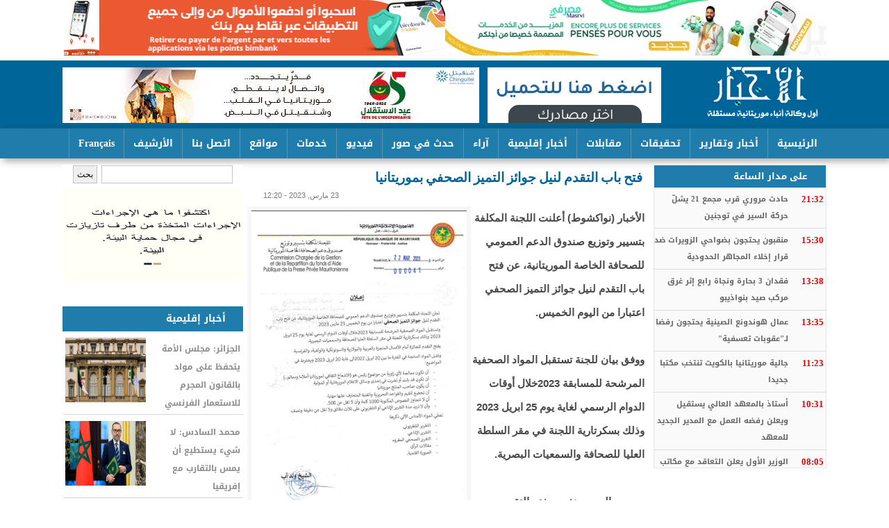

--- FILE ---
content_type: text/html; charset=utf-8
request_url: https://alakhbar.info/?q=node/46554
body_size: 20243
content:
<!DOCTYPE html>

<html lang="ar">

<head>



	<meta http-equiv="Content-Type" content="text/html; charset=utf-8" />
<meta name="description" content="الأخبار (نواكشوط) أعلنت اللجنة المكلفة بتسيير وتوزيع صندوق الدعم العمومي للصحافة الخاصة الموريتانية، عن فتح باب التقدم لنيل جوائز التميز الصحفي اعتبارا من اليوم الخميس. ووفق بيان للجنة تستقبل المواد الصحفية المرشحة للمسابقة 2023خلال أوقات الدوام الرسمي لغاية يوم 25 ابريل 2023 وذلك بسكرتارية اللجنة في مقر السلطة العليا للصحافة والسمعيات البصرية." />
<meta name="generator" content="Drupal 7 (https://www.drupal.org)" />
<link rel="image_src" href="https://alakhbar.info/sites/default/files/sites/default/files/2020/fa3dacd8-7119-4f7e-b1cb-ca97671c14fe.jpg" />
<link rel="canonical" href="https://alakhbar.info/?q=node/46554" />
<meta property="og:site_name" content="الأخبار: أول وكالة أنباء موريتانية مستقلة" />
<meta property="og:type" content="article" />
<meta property="og:title" content="فتح باب التقدم لنيل جوائز التميز الصحفي بموريتانيا" />
<meta property="og:url" content="https://alakhbar.info/?q=node/46554" />
<meta property="og:description" content="الأخبار (نواكشوط) أعلنت اللجنة المكلفة بتسيير وتوزيع صندوق الدعم العمومي للصحافة الخاصة الموريتانية، عن فتح باب التقدم لنيل جوائز التميز الصحفي اعتبارا من اليوم الخميس. ووفق بيان للجنة تستقبل المواد الصحفية المرشحة للمسابقة 2023خلال أوقات الدوام الرسمي لغاية يوم 25 ابريل 2023 وذلك بسكرتارية اللجنة في مقر السلطة العليا للصحافة والسمعيات البصرية." />
<meta property="og:updated_time" content="2023-03-23T12:20:02+00:00" />
<meta property="og:image" content="https://alakhbar.info/sites/default/files/sites/default/files/2020/fa3dacd8-7119-4f7e-b1cb-ca97671c14fe.jpg" />
<meta property="article:published_time" content="2023-03-23T12:20:02+00:00" />
<meta property="article:modified_time" content="2023-03-23T12:20:02+00:00" />
	<link type="text/css" rel="stylesheet" href="https://alakhbar.info/sites/default/files/css/css_R-slMEj6rJBamqClUE8NGYB_qxwBfAW582ITDGL3RBQ.css" media="all" />
<link type="text/css" rel="stylesheet" href="https://alakhbar.info/sites/default/files/css/css_UD4kTLxPpaK47Pc_0LgMwPVruGo7ktPBF2RmIHDwK98.css" media="all" />
<link type="text/css" rel="stylesheet" href="https://alakhbar.info/sites/default/files/css/css_PGbJgHCUCBf4dg7K9Kt8aAwsApndP4GZ9RuToPy3-Fk.css" media="all" />
<style type="text/css" media="all">
<!--/*--><![CDATA[/*><!--*/
#fbcomments,.fb-comments,.fb-comments iframe,.fb-comments span{width:100% !important;}

/*]]>*/-->
</style>
<link type="text/css" rel="stylesheet" href="https://alakhbar.info/sites/default/files/css/css_dxTC2SnbUQpi6ay7fqSk9MkxtE4JRKtOHqpCvu7mKNQ.css" media="all" />
<link type="text/css" rel="stylesheet" href="https://alakhbar.info/sites/default/files/css/css__NDhktM-4tc6JjzCPDiluOORs0anjUNSDyzV0bnDghs.css" media="all" />
<style type="text/css" media="all">
<!--/*--><![CDATA[/*><!--*/
.not-front #slid{float:none;}div#topbanner a{display:inherit !important;float:right;height:auto !important;}.views-slideshow-controls-top.clearfix{height:26px;}#slid .views-slideshow-controls-top .views-slideshow-pager-field-item{height:22px;width:22px;margin:1px 12px;}.views-slideshow-controls-top .views-slideshow-pager-field-item.active{background:#ff9400 !important;}

/*]]>*/-->
</style>
	<script type="text/javascript" src="https://alakhbar.info/sites/default/files/js/js_YD9ro0PAqY25gGWrTki6TjRUG8TdokmmxjfqpNNfzVU.js"></script>
<script type="text/javascript" src="https://alakhbar.info/sites/default/files/js/js_45JniWrXrY8q8AEVIV6GFupI5scizolw-FrujytMgiY.js"></script>
<script type="text/javascript" src="https://alakhbar.info/sites/default/files/js/js_R-EVW6nJrdAq0vpxhCZTVh8Wa0cscIn6lUy7WuS0ZRU.js"></script>
<script type="text/javascript">
<!--//--><![CDATA[//><!--
(function(i,s,o,g,r,a,m){i["GoogleAnalyticsObject"]=r;i[r]=i[r]||function(){(i[r].q=i[r].q||[]).push(arguments)},i[r].l=1*new Date();a=s.createElement(o),m=s.getElementsByTagName(o)[0];a.async=1;a.src=g;m.parentNode.insertBefore(a,m)})(window,document,"script","https://www.google-analytics.com/analytics.js","ga");ga("create", "UA-125044279-1", {"cookieDomain":".alakhbar.info"});ga("set", "anonymizeIp", true);ga("send", "pageview");
//--><!]]>
</script>
<script type="text/javascript">
<!--//--><![CDATA[//><!--
window.a2a_config=window.a2a_config||{};window.da2a={done:false,html_done:false,script_ready:false,script_load:function(){var a=document.createElement('script'),s=document.getElementsByTagName('script')[0];a.type='text/javascript';a.async=true;a.src='https://static.addtoany.com/menu/page.js';s.parentNode.insertBefore(a,s);da2a.script_load=function(){};},script_onready:function(){da2a.script_ready=true;if(da2a.html_done)da2a.init();},init:function(){for(var i=0,el,target,targets=da2a.targets,length=targets.length;i<length;i++){el=document.getElementById('da2a_'+(i+1));target=targets[i];a2a_config.linkname=target.title;a2a_config.linkurl=target.url;if(el){a2a.init('page',{target:el});el.id='';}da2a.done=true;}da2a.targets=[];}};(function ($){Drupal.behaviors.addToAny = {attach: function (context, settings) {if (context !== document && window.da2a) {if(da2a.script_ready)a2a.init_all();da2a.script_load();}}}})(jQuery);a2a_config.callbacks=a2a_config.callbacks||[];a2a_config.callbacks.push({ready:da2a.script_onready});a2a_config.overlays=a2a_config.overlays||[];a2a_config.templates=a2a_config.templates||{};
//--><!]]>
</script>
<script type="text/javascript">
<!--//--><![CDATA[//><!--
jQuery.extend(Drupal.settings, {"basePath":"\/","pathPrefix":"","setHasJsCookie":0,"ajaxPageState":{"theme":"alakhbar_2","theme_token":"nEDBOPXA80awg3g56K-o4B6jvniv54HRtd8pkYCbWxk","js":{"0":1,"misc\/jquery.js":1,"misc\/jquery-extend-3.4.0.js":1,"misc\/jquery-html-prefilter-3.5.0-backport.js":1,"misc\/jquery.once.js":1,"misc\/drupal.js":1,"sites\/all\/modules\/nice_menus\/js\/jquery.bgiframe.js":1,"sites\/all\/modules\/nice_menus\/js\/jquery.hoverIntent.js":1,"sites\/all\/modules\/nice_menus\/js\/superfish.js":1,"sites\/all\/modules\/nice_menus\/js\/nice_menus.js":1,"public:\/\/languages\/ar_T8yxOUjnLsh3Vck2Tv7mRCK-K4uLksW3u8PGaTZeNag.js":1,"sites\/all\/modules\/jcaption\/jcaption.js":1,"sites\/all\/modules\/google_analytics\/googleanalytics.js":1,"1":1,"2":1},"css":{"modules\/system\/system.base.css":1,"modules\/system\/system.base-rtl.css":1,"modules\/system\/system.menus.css":1,"modules\/system\/system.menus-rtl.css":1,"modules\/system\/system.messages.css":1,"modules\/system\/system.messages-rtl.css":1,"modules\/system\/system.theme.css":1,"modules\/system\/system.theme-rtl.css":1,"modules\/field\/theme\/field.css":1,"modules\/field\/theme\/field-rtl.css":1,"modules\/node\/node.css":1,"modules\/search\/search.css":1,"modules\/search\/search-rtl.css":1,"modules\/user\/user.css":1,"modules\/user\/user-rtl.css":1,"sites\/all\/modules\/views\/css\/views.css":1,"sites\/all\/modules\/views\/css\/views-rtl.css":1,"sites\/all\/modules\/ckeditor\/css\/ckeditor.css":1,"sites\/all\/modules\/ckeditor\/css\/ckeditor-rtl.css":1,"sites\/all\/modules\/ctools\/css\/ctools.css":1,"1":1,"sites\/all\/modules\/nice_menus\/css\/nice_menus.css":1,"sites\/all\/modules\/nice_menus\/css\/nice_menus_default.css":1,"sites\/all\/modules\/nice_menus\/css\/nice_menus_default-rtl.css":1,"sites\/all\/modules\/addtoany\/addtoany.css":1,"sites\/all\/themes\/alakhbar_2\/alakhbar_2.css":1,"0":1}},"jcaption":{"jcaption_selectors":[".content .content img"],"jcaption_alt_title":"alt","jcaption_requireText":0,"jcaption_copyStyle":0,"jcaption_removeStyle":0,"jcaption_removeClass":0,"jcaption_removeAlign":0,"jcaption_copyAlignmentToClass":0,"jcaption_copyFloatToClass":0,"jcaption_copyClassToClass":0,"jcaption_autoWidth":0,"jcaption_keepLink":0,"jcaption_styleMarkup":"","jcaption_animate":0,"jcaption_showDuration":"200","jcaption_hideDuration":"200"},"nice_menus_options":{"delay":"800","speed":"normal"},"googleanalytics":{"trackOutbound":1,"trackMailto":1,"trackDownload":1,"trackDownloadExtensions":"7z|aac|arc|arj|asf|asx|avi|bin|csv|doc(x|m)?|dot(x|m)?|exe|flv|gif|gz|gzip|hqx|jar|jpe?g|js|mp(2|3|4|e?g)|mov(ie)?|msi|msp|pdf|phps|png|ppt(x|m)?|pot(x|m)?|pps(x|m)?|ppam|sld(x|m)?|thmx|qtm?|ra(m|r)?|sea|sit|tar|tgz|torrent|txt|wav|wma|wmv|wpd|xls(x|m|b)?|xlt(x|m)|xlam|xml|z|zip","trackDomainMode":1},"urlIsAjaxTrusted":{"\/?q=node\/46554":true}});
//--><!]]>
</script>
	<!--[if lt IE 9]>
		<script src="http://html5shiv.googlecode.com/svn/trunk/html5.js"></script>
	<![endif]-->
  <title>فتح باب التقدم لنيل جوائز التميز الصحفي بموريتانيا | الأخبار: أول وكالة أنباء موريتانية مستقلة</title>

</head>
 
<body class="html not-front not-logged-in no-sidebars page-node page-node- page-node-46554 node-type-content">
	
		
	<div id="con_body">
        <div id="topbanner">
          <div id="block-block-16" class="block block-block">

    
  <div class="content">
    <p><a href="https://bmci.mr/app" target="_blank"><img alt="" src="/sites/default/files/sites/default/files/2020/Alakhbar%20%281%29.jpg" style="float: right; width: 549px; height: 80px;" /></a><a href="https://onelink.to/fphv58" target="_blank"><img alt="" src="/sites/default/files/images/bim(1).gif" style="width: 549px; height: 80px;" /></a></p>
  </div>
</div>
        </div>

 <div id="header">

 <div id="logo">
<a href="http://alakhbar.info" class="logo" ></a>
   <div id="banner"><div id="block-block-11" class="block block-block">

    
  <div class="content">
    <p><img alt="" src="/sites/default/files/images/alakhbar(1).gif" style="width: 250px; height: 80px;" /></p>
  </div>
</div>
<div id="block-block-5" class="block block-block">

    
  <div class="content">
    <p><a href="http://www.chinguitel.mr/" target="_blank"><img alt="" src="sites/default/files/sites/default/files/2_26.jpg" style="height: 80px; width: 600px;" /></a></p>
  </div>
</div>
</div>		

  </div>

 </div>
 <div id="topmenu"><div id="block-nice-menus-1" class="block block-nice-menus">

    
  <div class="content">
    <ul class="nice-menu nice-menu-down nice-menu-main-menu" id="nice-menu-1"><li class="menu-218 menu-path-front first odd "><a href="/" title="">الرئيسية</a></li>
<li class="menu-623 menuparent  menu-path-taxonomy-term-1  even "><a href="/?q=news" title="">أخبار وتقارير</a><ul><li class="menu-1205 menu-path-taxonomy-term-986 first odd "><a href="/?q=taxonomy/term/986" title="">الجاليات</a></li>
<li class="menu-1179 menu-path-taxonomy-term-981  even "><a href="/?q=taxonomy/term/981" title="">الثقافة والفن</a></li>
<li class="menu-1190 menu-path-taxonomy-term-980  odd "><a href="/?q=taxonomy/term/980" title="">الرياضة</a></li>
<li class="menu-1218 menu-path-taxonomy-term-978  even "><a href="/?q=taxonomy/term/978" title="">الصحة</a></li>
<li class="menu-1220 menu-path-taxonomy-term-977  odd "><a href="/?q=eco" title="">الاقتصاد</a></li>
<li class="menu-1216 menu-path-taxonomy-term-993  even "><a href="/?q=taxonomy/term/993" title="">أقوال الصحف</a></li>
<li class="menu-1219 menu-path-taxonomy-term-988  odd "><a href="/?q=taxonomy/term/988" title="">البيئة والمناخ</a></li>
<li class="menu-1063 menu-path-taxonomy-term-976  even "><a href="/?q=taxonomy/term/976" title="">وثائق</a></li>
<li class="menu-1204 menu-path-taxonomy-term-987  odd last"><a href="/?q=panorama" title="">بانوراما</a></li>
</ul></li>
<li class="menu-1242 menu-path-taxonomy-term-982  odd "><a href="/?q=vrt" title="">تحقيقات</a></li>
<li class="menu-1215 menu-path-taxonomy-term-992  even "><a href="/?q=taxonomy/term/992" title="">مقابلات</a></li>
<li class="menu-1212 menu-path-taxonomy-term-990  odd "><a href="/?q=international" title="">أخبار إقليمية</a></li>
<li class="menu-818 menu-path-taxonomy-term-954  even "><a href="/?q=taxonomy/term/954" title="">آراء</a></li>
<li class="menu-1241 menu-path-photos-news  odd "><a href="/?q=photos-news" title="">حدث في صور</a></li>
<li class="menu-1208 menu-path-taxonomy-term-979  even "><a href="/?q=taxonomy/term/979" title="">فيديو</a></li>
<li class="menu-1207 menuparent  menu-path-front  odd "><a href="/" title="">خدمات</a><ul><li class="menu-1222 menu-path-taxonomy-term-994 first odd "><a href="/?q=taxonomy/term/994" title="">الإصدارات</a></li>
<li class="menu-1224 menu-path-taxonomy-term-996  even "><a href="/?q=taxonomy/term/996" title="">الشكاوي</a></li>
<li class="menu-1226 menu-path-taxonomy-term-997  odd "><a href="/?q=taxonomy/term/997" title="">التهانئ</a></li>
<li class="menu-1209 menu-path-taxonomy-term-984  even "><a href="/?q=taxonomy/term/984" title="">المناقصات </a></li>
<li class="menu-1223 menu-path-taxonomy-term-995  odd "><a href="/?q=taxonomy/term/995" title="">التعازي</a></li>
<li class="menu-1225 menu-path-alakhbarinfo-images-keyboard  even "><a href="http://alakhbar.info/images/keyboard" title="">لوحة المفاتيح</a></li>
<li class="menu-1519 menu-path-taxonomy-term-9953  odd last"><a href="/?q=taxonomy/term/9953" title="">أجندا الأخبار</a></li>
</ul></li>
<li class="menu-1211 menu-path-node-1067  even "><a href="/?q=site">مواقع</a></li>
<li class="menu-998 menu-path-node-1015  odd "><a href="/?q=c">اتصل بنا</a></li>
<li class="menu-1210 menu-path-salakhbarmr-  even "><a href="https://alakhbar.mr/" title="">الأرشيف</a></li>
<li class="menu-1304 menu-path-fralakhbarinfo  odd last"><a href="http://www.fr.alakhbar.info" title="">Français</a></li>
</ul>
  </div>
</div>
</div>		

<div id="a">
<div id="cont">
<div id="left"><div id="block-search-form" class="block block-search">

    
  <div class="content">
    <form action="/?q=node/46554" method="post" id="search-block-form" accept-charset="UTF-8"><div><div class="container-inline">
      <h2 class="element-invisible">استمارة البحث</h2>
    <div class="form-item form-type-textfield form-item-search-block-form">
  <label class="element-invisible" for="edit-search-block-form--2">‏بحث ‏</label>
 <input title="أدخل العبارات التي تريد البحث عنها." type="text" id="edit-search-block-form--2" name="search_block_form" value="" size="15" maxlength="128" class="form-text" />
</div>
<div class="form-actions form-wrapper" id="edit-actions"><input type="submit" id="edit-submit" name="op" value="بحث" class="form-submit" /></div><input type="hidden" name="form_build_id" value="form-EYaASA0uQAUld269X_Imi0wqN0fUGsNv786OLc2WPaU" />
<input type="hidden" name="form_id" value="search_block_form" />
</div>
</div></form>  </div>
</div>
<div id="block-block-12" class="block block-block">

    
  <div class="content">
    <p><a href="https://www.youtube.com/watch?v=dXLJOt3pdWg" target="_blank"><img alt="" src="/sites/default/files/images/Web%20banner%20Environnement_AR.gif" style="width: 270px; height: 135px;" /></a></p>
<p> </p>
  </div>
</div>
<div id="block-views-news-item-block-1" class="block block-views">

    <h2><a href="/?q=international" class="block-title-link">أخبار إقليمية</a></h2>
  
  <div class="content">
    <div class="view view-news-item view-id-news_item view-display-id-block_1 all-news-item view-dom-id-a626dc7507d8653f8233753076dd4ab7">
        
  
  
      <div class="view-content">
      <div class="all_news_item">    <ul class="news_item">          <li class="views-row views-row-1 views-row-odd views-row-first">  
  <div class="views-field views-field-title">        <span class="field-content"><a href="/?q=node/66130">الجزائر: مجلس الأمة يتحفظ على مواد بالقانون المجرم للاستعمار الفرنسي</a></span>  </div>  
  <div class="views-field views-field-field-image">        <div class="field-content"><img src="https://alakhbar.info/sites/default/files/styles/116-93/public/sites/default/files/2020/20260123_082632.jpg?itok=qM828uL4" width="116" height="93" alt="" /></div>  </div></li>
          <li class="views-row views-row-2 views-row-even">  
  <div class="views-field views-field-title">        <span class="field-content"><a href="/?q=node/66127">محمد السادس: لا شيء يستطيع أن يمس بالتقارب مع إفريقيا </a></span>  </div>  
  <div class="views-field views-field-field-image">        <div class="field-content"><img src="https://alakhbar.info/sites/default/files/styles/116-93/public/sites/default/files/2020/697280093973752ec249d0be_default.jpeg?itok=R4c85i0S" width="116" height="93" alt="العاهل المغربي الملك محمد السادس " /></div>  </div></li>
          <li class="views-row views-row-3 views-row-odd views-row-last">  
  <div class="views-field views-field-title">        <span class="field-content"><a href="/?q=node/66125">مالي: غويتا يعين مفوضا برتبة وزير مكلفا بالإشراف على قطاع التعدين</a></span>  </div>  
  <div class="views-field views-field-field-image">        <div class="field-content"><img src="https://alakhbar.info/sites/default/files/styles/116-93/public/sites/default/files/2020/FB_IMG_1749678782005_0.jpg?itok=_wAgLnBM" width="116" height="93" alt="الرئيس الانتقالي المالي الجنرال عاصيمي غويتا" /></div>  </div></li>
      </ul></div>    </div>
  
  
  
  
  
  
</div>  </div>
</div>
<div id="block-views-popular-articles-block" class="block block-views">

    <h2>الأكثر قراءة</h2>
  
  <div class="content">
    <div class="view view-popular-articles view-id-popular_articles view-display-id-block view-dom-id-c05bf463bede9e340f7933db76f8f1b9">
        
  
  
      <div class="view-content">
        <div class="views-row views-row-1 views-row-odd views-row-first">
      
  <div class="views-field views-field-title">        <span class="field-content"><a href="/?q=node/62670">بيان شكر و امتنان من أسرتيْ أهل ختّي وأهل الشيخ أحمد</a></span>  </div>  </div>
  <div class="views-row views-row-2 views-row-even">
      
  <div class="views-field views-field-title">        <span class="field-content"><a href="/?q=node/64116">وزارة التربية توجه إنذارا لـ163 مدرسا وتلوح بفصلهم </a></span>  </div>  </div>
  <div class="views-row views-row-3 views-row-odd views-row-last">
      
  <div class="views-field views-field-title">        <span class="field-content"><a href="/?q=node/63731">القائم بأعمال سفارة الأردن في تل أبيب يزور ولد الشيخ في مكان احتجازه</a></span>  </div>  </div>
    </div>
  
  
  
  
  
  
</div>  </div>
</div>
<div id="block-views-now-block-1" class="block block-views">

    <h2>وظائف ومناقصات</h2>
  
  <div class="content">
    <div class="view view-now view-id-now view-display-id-block_1 view-dom-id-bb3ed314ba762f8df9713485b2a34bcd">
        
  
  
      <div class="view-content">
        <div class="views-row views-row-1 views-row-odd views-row-first">
      
  <div class="views-field views-field-title">        <span class="field-content"><a href="/?q=node/54395">شنقيتل تعلن فتح باب التعاقد مع موزعين معتمدين (وكلاء)</a></span>  </div>  
  <div class="views-field views-field-created">        <span class="field-content">2024/06/04/06:06 </span>  </div>  </div>
  <div class="views-row views-row-2 views-row-even">
      
  <div class="views-field views-field-title">        <span class="field-content"><a href="/?q=node/54208">هكذا استعرض أقدم بنك وطني &quot;الشمول المالي في موريتانيا&quot;</a></span>  </div>  
  <div class="views-field views-field-created">        <span class="field-content">2024/05/21/12:05 </span>  </div>  </div>
  <div class="views-row views-row-3 views-row-odd">
      
  <div class="views-field views-field-title">        <span class="field-content"><a href="/?q=node/50141">إعلان بشأن مسطرة تصفية شركة السلام للتجارة العامة</a></span>  </div>  
  <div class="views-field views-field-created">        <span class="field-content">2023/10/04/12:10 </span>  </div>  </div>
  <div class="views-row views-row-4 views-row-even">
      
  <div class="views-field views-field-title">        <span class="field-content"><a href="/?q=node/46741">مؤسسة تعلن عن اكتتاب ثمانية أطر لتعيينهم في هيكلتها</a></span>  </div>  
  <div class="views-field views-field-created">        <span class="field-content">2023/04/03/04:04 </span>  </div>  </div>
  <div class="views-row views-row-5 views-row-odd">
      
  <div class="views-field views-field-title">        <span class="field-content"><a href="/?q=node/51385">وزير المياه يدعو الفاعلين في بتلميت للوحدة من أجل إنجاح زيارة رئيس الجمهورية لروصو</a></span>  </div>  
  <div class="views-field views-field-created">        <span class="field-content">2022/12/11/04:12 </span>  </div>  </div>
  <div class="views-row views-row-6 views-row-even">
      
  <div class="views-field views-field-title">        <span class="field-content"><a href="/?q=node/44037">الشامي: بدء استقصاء حول دراسة الأثر البيئي لمشروع مصنع تعدين </a></span>  </div>  
  <div class="views-field views-field-created">        <span class="field-content">2022/11/14/01:11 </span>  </div>  </div>
  <div class="views-row views-row-7 views-row-odd">
      
  <div class="views-field views-field-title">        <span class="field-content"><a href="/?q=node/43013">فتح الأظرفة المالية لصفقة اقتناء نظام لمتابعة جودة الخدمة لدى شركات الاتصال</a></span>  </div>  
  <div class="views-field views-field-created">        <span class="field-content">2022/09/24/01:09 </span>  </div>  </div>
  <div class="views-row views-row-8 views-row-even views-row-last">
      
  <div class="views-field views-field-title">        <span class="field-content"><a href="/?q=node/42896">عدل منفذ يطعن في نتائج مناقصة تسيير بيع ممتلكات لمصرف NBM  </a></span>  </div>  
  <div class="views-field views-field-created">        <span class="field-content">2022/09/19/01:09 </span>  </div>  </div>
    </div>
  
  
  
  
  
  
</div>  </div>
</div>
<div id="block-views-news-item-block-4" class="block block-views">

    <h2><a href="/?q=taxonomy/term/986" class="block-title-link">الجاليات</a></h2>
  
  <div class="content">
    <div class="view view-news-item view-id-news_item view-display-id-block_4 all-news-item view-dom-id-4b7c060db383f56c26810fc734a61b06">
        
  
  
      <div class="view-content">
      <div class="all_news_item">    <ul class="news_item">          <li class="views-row views-row-1 views-row-odd views-row-first">  
  <div class="views-field views-field-title">        <span class="field-content"><a href="/?q=node/65646">&quot;موريتانيون في أمريكا&quot; تعلن انطلاق موقعها الإلكتروني</a></span>  </div>  
  <div class="views-field views-field-field-image">        <div class="field-content"><img src="https://alakhbar.info/sites/default/files/styles/116-93/public/sites/default/files/2020/5baac240-2f6e-4bd3-94ec-164705a71365.jpg?itok=4RMaDzyw" width="116" height="93" alt="" /></div>  </div></li>
          <li class="views-row views-row-2 views-row-even">  
  <div class="views-field views-field-title">        <span class="field-content"><a href="/?q=node/64891">في ذكراه الـ65.. موريتانيون بفرنسا يحتفون بعيد الاستقلال الوطني</a></span>  </div>  
  <div class="views-field views-field-field-image">        <div class="field-content"><img src="https://alakhbar.info/sites/default/files/styles/116-93/public/sites/default/files/2020/FB_IMG_1764531983428.jpg?itok=wQM5iNLz" width="116" height="93" alt="" /></div>  </div></li>
          <li class="views-row views-row-3 views-row-odd views-row-last">  
  <div class="views-field views-field-title">        <span class="field-content"><a href="/?q=node/64890">الرابطة الثقافية الموريتانية في ألمانيا تحتفي بالذكرى الـ65 للاستقلال</a></span>  </div>  
  <div class="views-field views-field-field-image">        <div class="field-content"><img src="https://alakhbar.info/sites/default/files/styles/116-93/public/sites/default/files/2020/FB_IMG_1764531965890.jpg?itok=tbXWLrmE" width="116" height="93" alt="" /></div>  </div></li>
      </ul></div>    </div>
  
  
  
  
  
  
</div>  </div>
</div>
<div id="block-views-news-item-block-2" class="block block-views">

    <h2><a href="/?q=eco" class="block-title-link">الاقتصاد</a></h2>
  
  <div class="content">
    <div class="view view-news-item view-id-news_item view-display-id-block_2 all-news-item view-dom-id-17d5a7e91c58a0745fb498717eb083dd">
        
  
  
      <div class="view-content">
      <div class="all_news_item">    <ul class="news_item">          <li class="views-row views-row-1 views-row-odd views-row-first">  
  <div class="views-field views-field-title">        <span class="field-content"><a href="/?q=node/60258">اتفاق موريتاني مغربي بشأن إطلاق سوق مالية في نواكشوط</a></span>  </div>  
  <div class="views-field views-field-field-image">        <div class="field-content"><img src="https://alakhbar.info/sites/default/files/styles/116-93/public/sites/default/files/2020/17-04-2025-003.jpg?itok=aavZBHJQ" width="116" height="93" alt="" /></div>  </div></li>
          <li class="views-row views-row-2 views-row-even">  
  <div class="views-field views-field-title">        <span class="field-content"><a href="/?q=node/51919">مسؤولة باتحادية مصانع الذهب تبحث التعاون مع شركات سعودية </a></span>  </div>  
  <div class="views-field views-field-field-image">        <div class="field-content"><img src="https://alakhbar.info/sites/default/files/styles/116-93/public/sites/default/files/2020/907f2a8f-2afe-46bb-8ca7-a69734f9ba5a.jpg?itok=5E3aTJ_z" width="116" height="93" alt="" /></div>  </div></li>
          <li class="views-row views-row-3 views-row-odd views-row-last">  
  <div class="views-field views-field-title">        <span class="field-content"><a href="/?q=node/50418">البنك الموريتاني للاستثمار يمنح قروضا لمشاريع ناشئة</a></span>  </div>  
  <div class="views-field views-field-field-image">        <div class="field-content"><img src="https://alakhbar.info/sites/default/files/styles/116-93/public/sites/default/files/2020/876.jpg?itok=T-1uFL07" width="116" height="93" alt="" /></div>  </div></li>
      </ul></div>    </div>
  
  
  
  
  
  
</div>  </div>
</div>
</div>

<div id="content">
<div id="breaking"></div>

			<div id="slid">
<div id="slid_right"><div id="block-views-now-block" class="block block-views">

    <h2><a href="/?q=new" class="block-title-link">على مدار الساعة</a></h2>
  
  <div class="content">
    <div class="view view-now view-id-now view-display-id-block view-dom-id-d52e76383b3acb8429ffd659016cd970">
        
  
  
      <div class="view-content">
        <div class="views-row views-row-1 views-row-odd views-row-first">
      
  <div class="views-field views-field-title">        <span class="field-content"><a href="/?q=node/66138">حادث مروري قرب مجمع 21 يشلّ حركة السير في توجنين</a></span>  </div>  
  <div class="views-field views-field-created">        <span class="field-content">21:32</span>  </div>  </div>
  <div class="views-row views-row-2 views-row-even">
      
  <div class="views-field views-field-title">        <span class="field-content"><a href="/?q=node/66137">منقبون يحتجون بضواحي الزويرات ضد قرار إخلاء المجاهر الحدودية </a></span>  </div>  
  <div class="views-field views-field-created">        <span class="field-content">15:30</span>  </div>  </div>
  <div class="views-row views-row-3 views-row-odd">
      
  <div class="views-field views-field-title">        <span class="field-content"><a href="/?q=node/66136">فقدان 3 بحارة ونجاة رابع إثر غرق مركب صيد بنواذيبو </a></span>  </div>  
  <div class="views-field views-field-created">        <span class="field-content">13:38</span>  </div>  </div>
  <div class="views-row views-row-4 views-row-even">
      
  <div class="views-field views-field-title">        <span class="field-content"><a href="/?q=node/66134">عمال هوندونع الصينية يحتجون رفضا لـ&quot;عقوبات تعسفية&quot;</a></span>  </div>  
  <div class="views-field views-field-created">        <span class="field-content">13:35</span>  </div>  </div>
  <div class="views-row views-row-5 views-row-odd">
      
  <div class="views-field views-field-title">        <span class="field-content"><a href="/?q=node/66133">جالية موريتانيا بالكويت تنتخب مكتبا جديدا </a></span>  </div>  
  <div class="views-field views-field-created">        <span class="field-content">11:23</span>  </div>  </div>
  <div class="views-row views-row-6 views-row-even">
      
  <div class="views-field views-field-title">        <span class="field-content"><a href="/?q=node/66132">أستاذ بالمعهد العالي يستقيل ويعلن رفضه العمل مع المدير الجديد للمعهد </a></span>  </div>  
  <div class="views-field views-field-created">        <span class="field-content">10:31</span>  </div>  </div>
  <div class="views-row views-row-7 views-row-odd">
      
  <div class="views-field views-field-title">        <span class="field-content"><a href="/?q=node/66131">الوزير الأول يعلن التعاقد مع مكاتب قبل فتح أظرفة مناقصتهم</a></span>  </div>  
  <div class="views-field views-field-created">        <span class="field-content">08:05</span>  </div>  </div>
  <div class="views-row views-row-8 views-row-even">
      
  <div class="views-field views-field-title">        <span class="field-content"><a href="/?q=node/66130">الجزائر: مجلس الأمة يتحفظ على مواد بالقانون المجرم للاستعمار الفرنسي</a></span>  </div>  
  <div class="views-field views-field-created">        <span class="field-content">07:45</span>  </div>  </div>
  <div class="views-row views-row-9 views-row-odd">
      
  <div class="views-field views-field-title">        <span class="field-content"><a href="/?q=node/66129">الاتفاق على استفادة ألف مدرس و244 متقاعد من صندوق سكن المدرسين</a></span>  </div>  
  <div class="views-field views-field-created">        <span class="field-content">23:50</span>  </div>  </div>
  <div class="views-row views-row-10 views-row-even">
      
  <div class="views-field views-field-title">        <span class="field-content"><a href="/?q=node/66128">ذوو صيادين مفقودين يطالبون بتدخل رئاسي لإنقاذهم(فيديو)</a></span>  </div>  
  <div class="views-field views-field-created">        <span class="field-content">21:13</span>  </div>  </div>
  <div class="views-row views-row-11 views-row-odd">
      
  <div class="views-field views-field-title">        <span class="field-content"><a href="/?q=node/66127">محمد السادس: لا شيء يستطيع أن يمس بالتقارب مع إفريقيا </a></span>  </div>  
  <div class="views-field views-field-created">        <span class="field-content">21:02</span>  </div>  </div>
  <div class="views-row views-row-12 views-row-even">
      
  <div class="views-field views-field-title">        <span class="field-content"><a href="/?q=node/66126">تازيازت تُوزع معدات طبية بقيمة 120 مليون أوقية بتيرس الزمور</a></span>  </div>  
  <div class="views-field views-field-created">        <span class="field-content">20:15</span>  </div>  </div>
  <div class="views-row views-row-13 views-row-odd">
      
  <div class="views-field views-field-title">        <span class="field-content"><a href="/?q=node/66125">مالي: غويتا يعين مفوضا برتبة وزير مكلفا بالإشراف على قطاع التعدين</a></span>  </div>  
  <div class="views-field views-field-created">        <span class="field-content">20:01</span>  </div>  </div>
  <div class="views-row views-row-14 views-row-even">
      
  <div class="views-field views-field-title">        <span class="field-content"><a href="/?q=node/66124">وزيرة العمل الاجتماعي تتعرض لوعكة صحية مفاجئة خلال وجودها بإسبانيا</a></span>  </div>  
  <div class="views-field views-field-created">        <span class="field-content">19:57</span>  </div>  </div>
  <div class="views-row views-row-15 views-row-odd">
      
  <div class="views-field views-field-title">        <span class="field-content"><a href="/?q=node/66123">&quot;التزامات&quot; حكومية اعترف الوزير الأول بالإخفاق في إنجازها </a></span>  </div>  
  <div class="views-field views-field-created">        <span class="field-content">16:35</span>  </div>  </div>
  <div class="views-row views-row-16 views-row-even">
      
  <div class="views-field views-field-title">        <span class="field-content"><a href="/?q=node/66122">قرية بالحوض الغربي: تلاميذنا يدرسون في عريش مؤجر ونطالب بمدرسة(فيديو)</a></span>  </div>  
  <div class="views-field views-field-created">        <span class="field-content">16:28</span>  </div>  </div>
  <div class="views-row views-row-17 views-row-odd">
      
  <div class="views-field views-field-title">        <span class="field-content"><a href="/?q=node/66121">الناطق باسم الحكومة للأخبار: حصيلتنا ثرية ولغتها تكاملية</a></span>  </div>  
  <div class="views-field views-field-created">        <span class="field-content">16:25</span>  </div>  </div>
  <div class="views-row views-row-18 views-row-even">
      
  <div class="views-field views-field-title">        <span class="field-content"><a href="/?q=node/66120">مسؤول أمني بزيه الرسمي يقدم تعزية بمضامين قبلية صريحة (فيديو)</a></span>  </div>  
  <div class="views-field views-field-created">        <span class="field-content">16:16</span>  </div>  </div>
  <div class="views-row views-row-19 views-row-odd">
      
  <div class="views-field views-field-title">        <span class="field-content"><a href="/?q=node/66118">الوزير الأول: وضعنا خطة نتوقع أن تمكن من نمو اقتصادنا بـ5,6%</a></span>  </div>  
  <div class="views-field views-field-created">        <span class="field-content">15:37</span>  </div>  </div>
  <div class="views-row views-row-20 views-row-even views-row-last">
      
  <div class="views-field views-field-title">        <span class="field-content"><a href="/?q=node/66117">مقال من شركة تازيازت.. يشكو تلاعب القضاء بملفه ويطالب بالإنصاف(فيديو)</a></span>  </div>  
  <div class="views-field views-field-created">        <span class="field-content">15:33</span>  </div>  </div>
    </div>
  
  
  
  
  
  
</div>  </div>
</div>
</div>
<div id="slid_left"></div>

			</div>
<div id="content_article">
<div id="title"><h1>فتح باب التقدم لنيل جوائز التميز الصحفي بموريتانيا</h1></div>
							
			<div id="block-system-main" class="block block-system">

    
  <div class="content">
    <div id="node-46554" class="node node-content  clearfix">

       <span class="date"> 23 مارس, 2023 - 12:20</span>
  
  <article class="content clearfix">
    <div class="field field-name-field-image field-type-image field-label-hidden"><div class="field-items"><div class="field-item even"><a href="https://alakhbar.info/sites/default/files/sites/default/files/2020/fa3dacd8-7119-4f7e-b1cb-ca97671c14fe.jpg"><img src="https://alakhbar.info/sites/default/files/sites/default/files/2020/fa3dacd8-7119-4f7e-b1cb-ca97671c14fe.jpg" width="772" height="1080" alt="" /></a></div></div></div><div class="field field-name-body field-type-text-with-summary field-label-hidden"><div class="field-items"><div class="field-item even"><p>الأخبار (نواكشوط) أعلنت اللجنة المكلفة بتسيير وتوزيع صندوق الدعم العمومي للصحافة الخاصة الموريتانية، عن فتح باب التقدم لنيل جوائز التميز الصحفي اعتبارا من اليوم الخميس.</p>
<p> </p>
<p>ووفق بيان للجنة تستقبل المواد الصحفية المرشحة للمسابقة 2023خلال أوقات الدوام الرسمي لغاية يوم 25 ابريل 2023 وذلك بسكرتارية اللجنة في مقر السلطة العليا للصحافة والسمعيات البصرية.</p>
<p> </p>
<p>وحسب المصدر نفسه يفتح التقدم للجائزة أمام الأعمال المنجزة بالعربية والبولارية والسونونكية والولفية، والفرنسية، فيما تقبل المواد المنتجة في الفترة ما بين 20 ابريل 2022الى غاية 20 ابريل 2023 </p>
<p> </p>
<p>واشترطت اللجنة في المواضيع، أن تكون معالجة لأي زاوية من موضوع رئيس هو (الاشعاع الثقافي لموريتانيا أعلاما ومعالم، وأن تكون قد بثت أو نشرت في إحدى وسائل الاعلام الموريتانية أو الدولية.</p>
<p> </p>
<p>كما اشترطت اللجنة أن يكون صاحب المنتج موريتانيا، وأن تخضع للقيم والقواعد التحريرية والفنية المتعارف عليها مهنيا، وأن لا تتجاوز النصوص المكتوبة 1000 كلمة وأن لا تقل عن 500، وأن لا تزيد مدة التقرير الإذاعي أو التلفزيوني على ثلاث دقائق ولا تقل عن دقيقة ونصف.</p>
</div></div></div><div id="fb-root"></div>
<script>(function(d, s, id) {
  var js, fjs = d.getElementsByTagName(s)[0];
  if (d.getElementById(id)) {return;}
  js = d.createElement(s); js.id = id;
  js.src = "//connect.facebook.net/ar_AR/all.js#xfbml=1";
  fjs.parentNode.insertBefore(js, fjs);
}(document, "script", "facebook-jssdk"));</script>
<div class="fb-comments fb-comments-fluid" data-href="https://alakhbar.info/?q=node/46554#46554" data-num-posts="15" data-width="572" data-colorscheme="light"></div>
  </article>

      <div class="link-wrapper">
      <ul class="links inline"><li class="addtoany first last"><span><span class="a2a_kit a2a_kit_size_32 a2a_target addtoany_list" id="da2a_1">
      <a class="a2a_button_facebook"></a>
<a class="a2a_button_twitter"></a>
<a class="a2a_button_google_plus"></a>
<a class="a2a_button_whatsapp"></a>
<a class="a2a_button_print"></a>
<a class="a2a_button_telegram"></a>
      
      
    </span>
    <script type="text/javascript">
<!--//--><![CDATA[//><!--
if(window.da2a)da2a.script_load();
//--><!]]>
</script></span></li>
</ul>    </div>
  
  
</div>
  </div>
</div>
<div id="block-block-14" class="block block-block">

    
  <div class="content">
    <p class="rtecenter"><a href="http://www.chinguitel.mr/" target="_blank"><img alt="" src="/sites/default/files/sites/default/files/2_26.jpg" style="height: 80px; width: 600px;" /></a></p>
<p class="rtecenter"><img alt="" src="/sites/default/files/sites/default/files/2020/Alakhbar.jpg" style="width: 600px; height: 80px;" /></p>
<p class="rtecenter"><img alt="" src="/sites/default/files/images/86525215(1).png" style="width: 600px; height: 80px;" /></p>
<p class="rtecenter"> </p>
<p class="rtecenter"> </p>
  </div>
</div>
			

</div>	
</div>	

</div>

</div>	
		<div id="bottom"></div>

<div id="footer">
  <footer id="copyright-wrap" class="clear">

<div class="copyright"><div id="footermenu"><div id="block-block-13" class="block block-block">

    <h2>تابعونا على:</h2>
  
  <div class="content">
    <p><a href="?q=rss.xml" target="_blank"><img alt="" src="/sites/default/files/images/rss.png" style="height:32px; width:32px" /></a><a href="https://www.facebook.com/alakhbar.info/?fref=ts" target="_blank"><img alt="" src="/sites/default/files/images/facebook-icon.gif" style="height:32px; width:32px" /></a><a href="https://www.youtube.com/user/alaakhbarinfo" target="_blank"><img alt="" src="/sites/default/files/images/youtube-icon.png" style="height:32px; width:32px" /></a><a href="https://twitter.com/FrAlakhbar" target="_blank"><img alt="" src="/sites/default/files/images/twitter-logo-round-edges.png" style="height:32px; width:32px" /></a></p>
  </div>
</div>
<div id="block-menu-menu-footer" class="block block-menu">

    
  <div class="content">
    <ul class="menu"><li class="first leaf"><a href="/?q=about" title="">من نحن</a></li>
<li class="leaf"><a href="/?q=site" title="">مواقع</a></li>
<li class="last leaf"><a href="/?q=c" title="">اتصل بنا</a></li>
</ul>  </div>
</div>
</div>
<p>وكالة أنباء الأخبار المستقلة &copy; 2003 - 2026</p></div>
  </footer>
</div>
</div>	
	<script type="text/javascript">
<!--//--><![CDATA[//><!--
da2a.targets=[
{title:"\u0641\u062a\u062d \u0628\u0627\u0628 \u0627\u0644\u062a\u0642\u062f\u0645 \u0644\u0646\u064a\u0644 \u062c\u0648\u0627\u0626\u0632 \u0627\u0644\u062a\u0645\u064a\u0632 \u0627\u0644\u0635\u062d\u0641\u064a \u0628\u0645\u0648\u0631\u064a\u062a\u0627\u0646\u064a\u0627",url:"https:\/\/alakhbar.info\/?q=node\/46554"}];
da2a.html_done=true;if(da2a.script_ready&&!da2a.done)da2a.init();da2a.script_load();
//--><!]]>
</script>

</body>

</html>